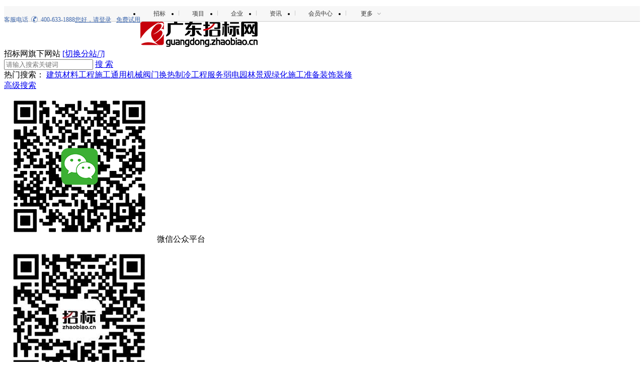

--- FILE ---
content_type: text/html;charset=UTF-8
request_url: https://guangdong.zhaobiao.cn/approved_v_12533077_o.html
body_size: 10866
content:
 <!DOCTYPE html>
<html lang="en">
<head>
    <meta http-equiv="Content-Type" content="text/html; charset=UTF-8" />
    <meta http-equiv="X-UA-Compatible" content="IE=edge" >
    
        
        
        
        
        
        
        
        
        
        
        
        
        
        
        
        
        
        
        
        
        
        
        
        
        
            <title>广州市花都区炭步镇炭南路东兴街2号北座加装电梯工程</title>
            <meta name="KEYWORDS" content="广州市花都区炭步镇炭南路东兴街2号北座加装电梯工程，广州市招标网，工程招标，工程建设">
            
                <meta name="DESCRIPTION" content="广州市花都区炭步镇炭南路东兴街2号北座加装电梯工程是由广东招标网专业团队审核。项目简介：广州市花都区炭步镇炭南路东兴街2号北座加装电梯工程 ** 广州市该业主可能还有相关采购项目，联系业主咨询广州市花都区炭步镇炭南路东兴街2号北座加装电梯工程竞标、查看标书、在线报名等相关事宜。">
            
            
        
    
    
    <meta charset="UTF-8">
    <meta name="renderer" content="webkit"/>
    <meta name="force-rendering" content="webkit"/>
    <meta http-equiv="X-UA-Compatible" content="IE=Edge,chrome=1"/>
    <meta name="referrer" content="no-referrer-when-downgrade" />
    <link href="/css/base.css?v=1.01" rel="stylesheet" type="text/css">
    <link href="/css/nav.css?v=1.01" rel="stylesheet" type="text/css">
    <link href="/css/index.css?v=0.01" rel="stylesheet" type="text/css">
    <link href="/css/zhongbiao.css?v=1.01" rel="stylesheet" type="text/css">
    <link href="/css/footer.css?v=1.01" rel="stylesheet" type="text/css">
    <link href="/css/style.css?v=1.03" rel="stylesheet" type="text/css">
    <script src="/js/jquery-1.11.3-min.js" type="text/javascript"></script>
    <script src="/js/js.js?v=1.01" type="text/javascript"></script>
    <script src="/js/index.js?v=1.01" type="text/javascript"></script>

    <link rel="stylesheet" href="/css/details.css?v=0.11" />

    <script>
        $(function (){
            $(".alertnoright").click(function (){
                alert("请登录后进行操作")
            })

            $("#copybutton").click(function (){
                alert("请登录后进行复制！");
            })

            $(".scbutton").click(function (){
                alert("请登录后进行收藏！")
            })

            $('#down-nav-qrcode').attr('src', '/img/qrcode/' + (location.hostname.split('.')[0] || 'beijing') + '_qrcode.png')
        })
    </script>
</head>
<body>
<div>
        <div><link rel="stylesheet" href="https://res.zhaobiao.cn/css/new_topmenu.css"/><script src="https://res.zhaobiao.cn/js/top.js"></script><div class="topmenu_v2">
        <div class="box">
            <p>客服电话<img src="https://res.zhaobiao.cn/img/topmenu/phone.png" width="13"/><span>400-633-1888</span></p>
            <div class="fr fr_box pageTopLoginDiv">
                <!--未登录-->
                <div class="userbox" id="userbox">
                    <p><a href="https://user.zhaobiao.cn/login.html" title="登录" class="top_login"
                              target="_blank" rel="nofollow">您好，请登录</a><a
                            href="https://user.zhaobiao.cn/register.html" title="免费试用" class="top_use"
                            target="_blank" rel="nofollow">免费试用</a></p>
                </div>
                <ul class="fl fn-clear">
                    <li><a href="https://guangdong.zhaobiao.cn/bid.html" title="招标" target="_blank" id="a_top_zb">招标</a></li>
                    <li><i></i><a href="https://guangdong.zhaobiao.cn/project.html" title="项目" target="_blank" id="a_top_xm">项目</a></li>
                    <li><i></i><a href="https://qy.zhaobiao.cn" title="企业" target="_blank">企业</a></li>
                    <li><i></i><a href="https://news.zhaobiao.cn" title="资讯" target="_blank">资讯</a></li>
                    <li><i></i><a href="https://center.zhaobiao.cn/guangdong/homePage" title="会员中心" target="_blank" id="a_top_center">会员中心</a></li>
                    <li class="top_more">
                        <i></i>
                        <a href="#" title="更多">更多</a><img src="https://res.zhaobiao.cn/img/topmenu/down.png" width="11" class="down">
                        <div class="more_div">
                            <img src="https://res.zhaobiao.cn/img/topmenu/more_img.png">
                            <ul class="fn-clear">
                                <li><a href="https://guangdong.zhaobiao.cn/help" title="服务列表"
                                       target="_blank" id="a_top_help">服务列表</a>
                                </li>
                                <li><a href="https://help.zhaobiao.cn/helpn/help_fufei.html" title="付费方式"
                                       target="_blank">付费方式</a></li>
                                <li><a href="https://help.zhaobiao.cn/" title="帮助中心" target="_blank">帮助中心</a></li>
                                <li><a href="https://help.zhaobiao.cn/helpn/help_shiyongbangzhu.html"
                                       title="使用帮助" target="_blank">使用帮助</a></li>
                                <li><a href="https://help.zhaobiao.cn/helpn/help_about.html" title="关于我们"
                                       target="_blank" rel="nofollow">关于我们</a></li>
                            </ul>
                        </div>
                    </li>
                </ul>
            </div>
        </div>
    </div></div>
    </div>
<div class="box header">
    <a title="广东招标网" href="https://guangdong.zhaobiao.cn"><div class="logo-pro fl"><img src="/img/logo/guangdong-logo-r.png"></div></a>
    <div class="channel-logo fl">
        <span>招标网旗下网站</span>
        <a href="https://help.zhaobiao.cn/helpn/sitemap.html#dqzbwz" target="_blank">[切换分站<i class="iconfont"></i>]</a>

    </div>
    <div class="search bid-search fl">
        <form name="SearchForm" id="SearchForm" action="" method="get">
            <div class="part1">
                <input type="text" id="search-text" name="searchwords" placeholder="请输入搜索关键词" value="">
                <input type="text" style="display: none">
                <a class="ss" href="javascript:void(0);" onclick="headSearchSubmit();">搜 索</a>
            </div>
        </form>
        <div class="part2">
            <span class="no14">热门搜索：</span>
            <a href="https://guangdong.zhaobiao.cn/ssearch_q_1005_qs_h_s_01_pro_440000_f_03_p_1.html"
               title="建筑材料 建材">建筑材料</a><a href="https://guangdong.zhaobiao.cn/ssearch_q_1002_qs_h_s_01_pro_440000_f_03_p_1.html"
               title="工程+施工">工程施工</a><a href="https://guangdong.zhaobiao.cn/ssearch_q_1007_qs_h_s_01_pro_440000_f_03_p_1.html"
               title="通用机械">通用机械</a><a href="https://guangdong.zhaobiao.cn/ssearch_q_1008_qs_h_s_01_pro_440000_f_03_p_1.html"
               title="阀门">阀门</a><a href="https://guangdong.zhaobiao.cn/ssearch_q_1009_qs_h_s_01_pro_440000_f_03_p_1.html"
               title="换热制冷">换热制冷</a><a href="https://guangdong.zhaobiao.cn/ssearch_q_1003_qs_h_s_01_pro_440000_f_03_p_1.html"
               title="工程服务">工程服务</a><a href="https://guangdong.zhaobiao.cn/ssearch_q_1004_qs_h_s_01_pro_440000_f_03_p_1.html"
               title="弱电">弱电</a><a href="https://guangdong.zhaobiao.cn/ssearch_q_1006_qs_h_s_01_pro_440000_f_03_p_1.html"
               title="(园林 景观 绿化)+工程">园林景观绿化</a><a href="https://guangdong.zhaobiao.cn/ssearch_q_1000_qs_h_s_01_pro_440000_f_03_p_1.html"
               title="施工准备">施工准备</a><a href="https://guangdong.zhaobiao.cn/ssearch_q_1001_qs_h_s_01_pro_440000_f_03_p_1.html"
               title="(装饰 装修 装潢)+工程">装饰装修</a>
            <div class="senior fl">
                <a class="gjss" href="javascript:void(0);" onclick="senior()" title="高级搜索">高级搜索</a>
            </div>
        </div>
    </div>
    

    
        <div class="wechat-code">
            <img src="/img/head/99901.png" alt="">
            <span>微信公众平台</span>
        </div>
        <div class="app-code">
            <img src="/img/head/app_code.jpg" alt="">
            <span>中招APP下载</span>
        </div>
    

    <script>

        var input = document.getElementById("search-text");
        input.addEventListener("keyup", function(event) {
            event.preventDefault();
            if (event.keyCode === 13) {
                headSearchSubmit();
            }
        });
//        $(document).keyup(function (event) {
//            if (event.keyCode === 13) {//13是回车
//                //方法
//                headSearchSubmit();
//            }
//        });
        /*顶部导航搜索*/
        function headSearchSubmit() {
            var words = $("#search-text").val();
            if(words == "" || words == null || words == undefined) {
                alert("搜索关键词不能为空，请输入关键词！");
                return;
            }else {
                window.location.href = "/psearch/Dqsearch?page=1&attachment=1&channels=&area=&field=all&queryword="+encodeURIComponent(words)+"";
            }
        }

        function senior() {
            $("#SearchForm").attr("action", "/psearch/Dqsenior");
            $("#SearchForm").submit();
        }
    </script>
</div>
<div class="nav">
    <div class="nav nav-index">
    <div  class="nav-navbar box">
        <ul>
            <li>
                <a href="https://guangdong.zhaobiao.cn" id="index" title="首页">首页</a>
                <i></i>
            </li>
            <li>
                <a href="/bid.html" title="招标信息">招标信息</a>
                <i></i>
            </li>
            <li>
                <a class="select" href="/project.html" title="项目信息">项目信息</a>
                <i></i>
            </li>
            <li>
                <a href="https://bs.zhaobiao.cn/" target="_blank" title="标书服务">标书服务</a>
                <i></i>
            </li>
            <li>
                <a href="https://hq.zhaobiao.cn/" target="_blank" title="数据服务">数据服务</a>
                <i></i>
            </li>
            <li>
                <a href="https://gg.zhaobiao.cn/" target="_blank" title="广告服务">广告服务</a>
                <i></i>
            </li>
            <li>
                <a href="https://rz.zhaobiao.cn/" target="_blank" title="认证发布">认证发布</a>
                <i></i>
            </li>
            <li>
                <a href="https://guangdong.zhaobiao.cn/help" title="帮助中心">帮助中心</a>
                <i></i>
            </li>

            <li>
                <a style="cursor:pointer" title="招标网" val="down">招标网</a>
                <div class="hover_div">
                    <ul>
                        <li><a href="https://guangdong.zhaobiao.cn/bidController/bidResult">中标榜</a></li>
                        <li><a href="https://guangdong.zhaobiao.cn/bidController/reputation">口碑榜</a></li>
                        <li><a href="https://guangdong.zhaobiao.cn/bidController/exhibition">企业展厅</a></li>
                        <li><a href="https://zh.zhaobiao.cn/" target="_blank">展会</a></li>
                        <li><a href="https://jg.zhaobiao.cn/" target="_blank">机构</a></li>
                        <li><a href="https://zj.zhaobiao.cn/" target="_blank">专家</a></li>
                        <li><a href="https://yz.zhaobiao.cn/" target="_blank">业主</a></li>
                        <li><a href="https://qy.zhaobiao.cn/" target="_blank">企业</a></li>
                        <li><a href="https://news.zhaobiao.cn/" target="_blank">资讯</a></li>
                        <li><a href="https://fb.zhaobiao.cn/" target="_blank">发布</a></li>
                    </ul>
                </div>
                <i></i>
            </li>
        </ul>
    </div>
</div>
</div>

<div class="box">
    <!--面包屑导航-->
    <div class="fn-clear">
        <div class="top_title fn-clear">
            <span></span>
            <a href="/" title="首页">首页</a>
            <b> > </b>
            <a href="/project.html" title="项目信息">项目信息</a>
            <b> > </b>
            <a href="/project_440000_1_approved.html" title="审批项目">审批项目
            </a>
            <b> > </b>
            <b class="on">广州市花都区炭步镇炭南路东兴街2号北座加装电梯工程
            </b>
        </div>
    </div>
    <div class="download-nav-box">
        <img id="down-nav-qrcode" src="" alt="">
        <div class="desc">下载 APP</div>
        <div class="sub-desc">找项目更简单</div>
    </div>
    <div class="bid_left">
        <div class="w-detailsCon">
            <h1 class="w-detailTit">广州市花都区炭步镇炭南路东兴街2号北座加装电梯工程</h1>
            <div class="w-infolabel">
                <div class="w-labelL">
                    <label>发布日期：</label>
                    <span>2023-03-19</span>
                    <a href="/psearch/Dqsearch?channels=approved&amp;queryword="
                       target="_blank"></a>
                    <a href="/psearch/Dqsearch?channels=approved&amp;queryword=广东省"
                       target="_blank" title="广东省项目">广东省项目</a><a href="/psearch/Dqsearch?channels=approved&amp;queryword=广州市"
                       target="_blank" title="广州市项目">广州市项目</a>
                </div>
                <div class="w-labelR">


    
        <div><i class="iconfont" ></i>
            <a href="javascript:void(0);" id="copybuttonxm" title="复制">复制</a>
        </div>
        <div><i class="iconfont">&#xe6c9;</i>
            <a href="javascript:void(0);"  class="alertnoright">打印</a>
        </div>
        <div><i class="iconfont">&#xe806;</i>
            <a href="javascript:void(0);" class="alertnoright" title="特约项目调查">特约项目调查</a>
        </div>
        <div><i class="iconfont">&#xe6a0;</i>
            <a href="javascript:void(0);" class="scbutton">收藏</a>
        </div>
    
    

</div>
            </div>
            <div class="clear"></div>

            <div class="w-hintInfo">
                <div class="w-hintText">
                    <ul>
                        <li>以下内容，仅对高级会员及以上级别会员开放。<a href="/help" title="查看服务列表">【查看服务列表】</a></li>
                        <li>登录后可查阅及时的项目信息，帮您提前把握商机！</li>
                        <li>如需查看详细内容，请您拨打免费咨询电话：<span class="w-hintsr w-bold">400-633-1888</span> 与客服专员联系登录事宜。</li>
                    </ul>
                </div>
                <div class="w-hintBtn">
                    <button class="w-hintBtn-y" onclick="javascript:window.location.href='https://user.zhaobiao.cn/login.html'">立刻登录</button>
                </div>
                <div class="clear"></div>
            </div>
            <div class="k1"></div>

            <div id="infocontent">
                

                <div class="s_details_por fn-clear">
                    <div class="fn-clear s_det_fl">
                        <div class="on" title="广东市项目详情">项目详情</div>
                        <div title="广东市企业信息">企业信息</div>
                        <div title="广东市工程及设备">工程及设备</div>
                    </div>
                </div>
                <table class="s_det_table">
                    <tr>
                        <td class="td_hui">发布日期</td>
                        <td class="td_bai"><span>2023年03月19日</span></td>
                        <td class="td_hui">所属地区</td>
                        <td class="td_bai">
                            <span>
                                <a href="/psearch/Dqsearch?channels=approved&amp;queryword=广东省"
                                   target="_blank" title="广东省">广东省</a><a href="/psearch/Dqsearch?channels=approved&amp;queryword=广州市"
                                   target="_blank" title="广州市">广州市</a>
                            </span>
                        </td>
                        <td class="td_hui">进展阶段</td>
                        <td class="td_bai">【正式会员<a href="https://user.zhaobiao.cn/login.html" title="登录">“登录”</a>后可浏览】</td>
                    </tr>
                    <tr>
                        <td class="td_hui">项目规模</td>
                        <td class="td_bai">【正式会员<a href="https://user.zhaobiao.cn/login.html" title="登录">“登录”</a>后可浏览】</td>
                        <td class="td_hui">开工时间</td>
                        <td class="td_bai">【正式会员<a href="https://user.zhaobiao.cn/login.html" title="登录">“登录”</a>后可浏览】</td>
                        <td class="td_hui">竣工时间</td>
                        <td class="td_bai">【正式会员<a href="https://user.zhaobiao.cn/login.html" title="登录">“登录”</a>后可浏览】</td>
                    </tr>
                    <tr>
                        <td class="td_hui">资金来源</td>
                        <td class="td_bai">【正式会员<a href="https://user.zhaobiao.cn/login.html" title="登录">“登录”</a>后可浏览】</td>
                        <td class="td_hui">资金到位</td>
                        <td class="td_bai">【正式会员<a href="https://user.zhaobiao.cn/login.html" title="登录">“登录”</a>后可浏览】</td>
                        <td class="td_hui">项目预算</td>
                        <td class="td_bai">【正式会员<a href="https://user.zhaobiao.cn/login.html" title="登录">“登录”</a>后可浏览】</td>
                    </tr>
                    <tr>
                        <td class="td_hui">项目业主</td>
                        <td class="td_bai">【正式会员<a href="https://user.zhaobiao.cn/login.html" title="登录">“登录”</a>后可浏览】</td>
                        <td class="td_hui">项目负责人</td>
                        <td class="td_bai">【正式会员<a href="https://user.zhaobiao.cn/login.html" title="登录">“登录”</a>后可浏览】</td>
                        <td class="td_hui">联系方式</td>
                        <td class="td_bai">【正式会员<a href="https://user.zhaobiao.cn/login.html" title="登录">“登录”</a>后可浏览】</td>
                    </tr>
                    <tr>
                        <td class="td_hui">建设地址</td>
                        <td class="td_bai" colspan="5">【正式会员<a href="https://user.zhaobiao.cn/login.html" title="登录">“登录”</a>后可浏览】</td>
                    </tr>
                    <tr>
                        <td class="td_hui"> </td>
                        <td class="td_bai" colspan="5"><font color="red"> 以上信息格式为标准模板，因信息源的原因，登录后所显示的部分信息可能无法提供以上项目的详细内容，敬请谅解。</font></td>
                    </tr>
                    <tr>
                        <td class="td_hui">建设内容</td>
                        <td class="td_bai td_xz" colspan="5">
                            <div class="td_k" high="100px">

                                <div class="w-noticeHide">
                                    ***  部分为隐藏内容，查看详细信息请
                                    <button class="w-promo" onclick="window.location.href='https://user.zhaobiao.cn/login.html'" >立即登录</button>
                                </div>
                                <p>
                                    <div>正文内容详见图片：
<div>  
 <p> <img width="**%" height="**%" src="http://ghzyj.gz.gov.cn/attachment/*/****/*******/*******.jpg" /> </p> 
 <p> <img width="**%" height="**%" src="http://ghzyj.gz.gov.cn/attachment/*/****/*******/*******.jpg" /> </p>  
 <div> 
  <a href="http://ghzyj.gz.gov.cn/attachment/*/****/*******/*******.pdf" target="_blank">点击查看盖章图</a> 
 </div>  
</div></div>
                                    <div class="zw_hide"></div>
                                </p>
                            </div>
                        </td>
                    </tr>
                </table>
                <div class="w-k3"></div>
            </div>


            <div class="k1"></div>
            <div class="w-reminder w-reminder_bg3" id="infoot">
                <p class="w-reminder_tit">温馨提示</p>
                <p class="w-reminder_con">
                    此项目指备案、立项、核准、环评、可研、规划、设计等阶段的项目信息。招标网通过国家及各省发改委、环保局、规划局、各部委等渠道获得。<br>
                    本项目由招标网专业团队审核，确保信息准确，请您放心参与该项目的跟踪与运作。<br>
                    1.我们将持续跟踪此项目，将深度挖掘的相关负责人、内幕信息、采购计划等动态消息及时发布，帮您提前把握商机。<br>
                    2.招标网让您有足够的时间和空间与业主联系，做好前期准备工作。<br>
                    3.即使该项目已经建设完毕或暂缓建设，也可继续跟踪。该业主可能还有相关采购项目，该项目也可能还有很多相关后续工程与服务。<br>
                    <span>备注 </span>:招标网建议您先进行电话沟通，再派人实地跟踪本项目。<br>
                    此信息经招标网认证，未经同意私自转载，造成一切后果均由转载方承担。
                </p>
            </div>
            <div class="w-k3"></div>
        </div>
    </div>

    <div class="bid_right">
    <div class="k_10"></div>
    <!--招标-->
    <div class="bid_right_public fn-clear"><p class="ztb_hot_bt">招标公告<img src="/img/project/right_msg_new.png" class="s_new_img_pro"></p><a href="https://guangdong.zhaobiao.cn/bid__1_bidding.html"></a><div class="clear"></div><ul class="share_ul"><li><span></span><a href="https://guangdong.zhaobiao.cn/bidding_v_0a31bcf8ba01a2a06d6a98ef44e23516.html" title="坝头水电站110kVSF6断路器采购项目_广东省招标" target="_blank">坝头水电站110kVSF6断路器采购项目_广东省招标</a></li><li><span></span><a href="https://guangdong.zhaobiao.cn/bidding_v_eb505752953bca8230399c364401f4e8.html" title="罗定市人民医院新院提升工程（一期）设计施工总承包招标公告_广东省招标" target="_blank">罗定市人民医院新院提升工程（一期）设计施工总承包招标公告_广东省招标</a></li><li><span></span><a href="https://guangdong.zhaobiao.cn/bidding_v_4b30602a67cdc401f5b5939224fa67c4.html" title="揭阳市榕城区中心医院采购医疗设备招标项目_广东省招标" target="_blank">揭阳市榕城区中心医院采购医疗设备招标项目_广东省招标</a></li><li><span></span><a href="https://guangdong.zhaobiao.cn/bidding_v_5edce3b0db35a36c709d41032e286af4.html" title="江门人才岛科创示范基地项目（一期）启动区勘察、初步设计招标公告_广东省招标" target="_blank">江门人才岛科创示范基地项目（一期）启动区勘察、初步设计招标公告_广东省招标</a></li><li><span></span><a href="https://guangdong.zhaobiao.cn/bidding_v_cab3ac7b3b6c6b5ff0403562025ce431.html" title="广东医科大学顺德妇女儿童医院（佛山市顺德区妇幼保健院）AI多模态评估心身健康手环的采购公告_广东省招标" target="_blank">广东医科大学顺德妇女儿童医院（佛山市顺德区妇幼保健院）AI多模态评估心身健康手环的采购公告_广东省招标</a></li><li><span></span><a href="https://guangdong.zhaobiao.cn/bidding_v_a7c7338998ad44d3912db8c069051f3f.html" title="阳江市江城区中心洲联围、埠场联围徐寨仔、丹兰等小型水闸重建及大坑山水库维修加固、华龙水闸重建工程施工招标公告_广东省招标" target="_blank">阳江市江城区中心洲联围、埠场联围徐寨仔、丹兰等小型水闸重建及大坑山水库维修加固、华龙水闸重建工程施工招标公告_广东省招标</a></li><li><span></span><a href="https://guangdong.zhaobiao.cn/bidding_v_21da0a600bcb4f6bd8263f949b7de9e5.html" title="罗定市人民医院新院提升工程（一期）设计施工总承包招标公告招标公告_广东省招标" target="_blank">罗定市人民医院新院提升工程（一期）设计施工总承包招标公告招标公告_广东省招标</a></li><li><span></span><a href="https://guangdong.zhaobiao.cn/bidding_v_9989919195a40ea0a519847fdeb3adb7.html" title="广宁县宾亨镇“百千万高质量发展工程”典型村培育项目（第二批）（施工）_广东省招标" target="_blank">广宁县宾亨镇“百千万高质量发展工程”典型村培育项目（第二批）（施工）_广东省招标</a></li><li><span></span><a href="https://guangdong.zhaobiao.cn/bidding_v_7c38c99cfa86f42b33546d569ff10611.html" title="广州科教城片区排水系统提升工程施工招标公告_广东省招标" target="_blank">广州科教城片区排水系统提升工程施工招标公告_广东省招标</a></li><li><span></span><a href="https://guangdong.zhaobiao.cn/bidding_v_bc2f4d05b42c27a1ad245f508bdf9dc9.html" title="广汽自主电池项目二期电气外网及厂区配电设备安装工程项目(第二次)_广东省招标" target="_blank">广汽自主电池项目二期电气外网及厂区配电设备安装工程项目(第二次)_广东省招标</a></li></ul></div>
    <!--中标-->
    <div class="bid_right_public fn-clear"><p class="ztb_hot_bt">中标公告<img src="/img/project/right_msg_new.png" class="s_new_img_pro"></p><a href="https://guangdong.zhaobiao.cn/bid__1_succeed.html"></a><div class="clear"></div><ul class="share_ul"><li><span></span><a href="https://guangdong.zhaobiao.cn/succeed_v_8b2679e377477934b1c6c0c632e48c5b.html" title="广州酒家集团利口福营销有限公司2026年主题活动项目采购结果公告_广东省招标" target="_blank">广州酒家集团利口福营销有限公司2026年主题活动项目采购结果公告_广东省招标</a></li><li><span></span><a href="https://guangdong.zhaobiao.cn/succeed_v_8d6f664b0d0c1f7a5ee1002567ee827e.html" title="广东省丰顺县潭江中心小学复印纸直接订购成交公告[441423-2025-00431]_广东省招标" target="_blank">广东省丰顺县潭江中心小学复印纸直接订购成交公告[441423-2025-00431]_广东省招标</a></li><li><span></span><a href="https://guangdong.zhaobiao.cn/succeed_v_e21b132cf04d256bec9cb0fbd921484e.html" title="德庆县城南、城东社区城市基础设施更新改造项目勘察设计（含预算编制）中标候选人公示_广东省招标" target="_blank">德庆县城南、城东社区城市基础设施更新改造项目勘察设计（含预算编制）中标候选人公示_广东省招标</a></li><li><span></span><a href="https://guangdong.zhaobiao.cn/succeed_v_2450bb77cbf0d960fcb6ddfead8817e0.html" title="汕头市潮阳区贵屿玉窖小学复印纸(等)直接订购成交公告[440513-2025-02455]_广东省招标" target="_blank">汕头市潮阳区贵屿玉窖小学复印纸(等)直接订购成交公告[440513-2025-02455]_广东省招标</a></li><li><span></span><a href="https://guangdong.zhaobiao.cn/succeed_v_62ca010e7237d25cafd6013831b19c26.html" title="中国化学工程第三建设有限公司-巴斯夫（广东）一体化项目-废旧物资处置成交公告_广东省招标" target="_blank">中国化学工程第三建设有限公司-巴斯夫（广东）一体化项目-废旧物资处置成交公告_广东省招标</a></li><li><span></span><a href="https://guangdong.zhaobiao.cn/succeed_v_983b4797823b3c2c9ca4295e0be21198.html" title="韶关市仁化公路事务中心复印纸直接订购成交公告[440201-2025-03068]_广东省招标" target="_blank">韶关市仁化公路事务中心复印纸直接订购成交公告[440201-2025-03068]_广东省招标</a></li><li><span></span><a href="https://guangdong.zhaobiao.cn/succeed_v_ef47dc2a1417a569f59174920fd7987b.html" title="JG2025-5730广汽自主电池项目二期电气外网及厂区配电设备安装工程项目(第二次)_广东省招标" target="_blank">JG2025-5730广汽自主电池项目二期电气外网及厂区配电设备安装工程项目(第二次)_广东省招标</a></li><li><span></span><a href="https://guangdong.zhaobiao.cn/succeed_v_7f570055e7fd70456da5f27447e6b0b5.html" title="博罗县人民政府龙溪街道办事处碎纸机直接订购成交公告[441322-2025-05624]_广东省招标" target="_blank">博罗县人民政府龙溪街道办事处碎纸机直接订购成交公告[441322-2025-05624]_广东省招标</a></li><li><span></span><a href="https://guangdong.zhaobiao.cn/succeed_v_e7f961be1130ff9c73b7a62cd1258bdb.html" title="茂名市公安局高新技术产业开发区分局复印纸直接订购成交公告[440941-2025-00095]_广东省招标" target="_blank">茂名市公安局高新技术产业开发区分局复印纸直接订购成交公告[440941-2025-00095]_广东省招标</a></li><li><span></span><a href="https://guangdong.zhaobiao.cn/succeed_v_0ec0a52c363ee3d1653fd9e2998ab0c5.html" title="东莞市谢岗镇农林水务局复印纸直接订购成交公告[441900016-2024-00568]_广东省招标" target="_blank">东莞市谢岗镇农林水务局复印纸直接订购成交公告[441900016-2024-00568]_广东省招标</a></li></ul></div>
    <!--拟在建-->
    <div class="bid_right_public fn-clear"><p class="ztb_hot_bt">拟在建项目<img src="/img/project/right_msg_new.png" class="s_new_img_pro"></p><a href="https://guangdong.zhaobiao.cn/project__1_proposed.html"></a><div class="clear"></div><ul class="share_ul"><li><span></span><a href="https://guangdong.zhaobiao.cn/proposed_v_7da70ab1f5de661e93e81af4f15c270c_o.html" title="[广东]佛山市蓝谷新材料有限公司高端定制家居烤漆板生产线项目环境影响报告书征求意见稿公众参与公示_广东省招标" target="_blank">[广东]佛山市蓝谷新材料有限公司高端定制家居烤漆板生产线项目环境影响报告书征求意见稿公众参与公示_广东省招标</a></li><li><span></span><a href="https://guangdong.zhaobiao.cn/proposed_v_cbc536bc0aec453303a0f6ede2fd0473_o.html" title="中山市东升镇致高玻璃工艺厂新建项目竣工环境保护验收公示_广东省招标" target="_blank">中山市东升镇致高玻璃工艺厂新建项目竣工环境保护验收公示_广东省招标</a></li><li><span></span><a href="https://guangdong.zhaobiao.cn/proposed_v_5ceb031053221c5fa7145960b3bd7695_o.html" title="[广东]普瑞希特芯片液冷项目环境影响报告书（报批前）信息公示_广东省招标" target="_blank">[广东]普瑞希特芯片液冷项目环境影响报告书（报批前）信息公示_广东省招标</a></li><li><span></span><a href="https://guangdong.zhaobiao.cn/proposed_v_76ee65e66357e7c74e675adf141d224a_o.html" title="河源市生态环境局连平分局建设项目环境影响报告表受理公告_广东省招标" target="_blank">河源市生态环境局连平分局建设项目环境影响报告表受理公告_广东省招标</a></li><li><span></span><a href="https://guangdong.zhaobiao.cn/proposed_v_b4b1f2b33be4ca99438b69c50d300b86_o.html" title="[广东]广东华鼎机械有限公司改扩建项目竣工环境保护验收公示_广东省招标" target="_blank">[广东]广东华鼎机械有限公司改扩建项目竣工环境保护验收公示_广东省招标</a></li><li><span></span><a href="https://guangdong.zhaobiao.cn/proposed_v_e24a5663be8209f85c6e64df0e4757a1_o.html" title="韶关仁化产业园区规划环境影响评价公众参与第一次公示_广东省招标" target="_blank">韶关仁化产业园区规划环境影响评价公众参与第一次公示_广东省招标</a></li><li><span></span><a href="https://guangdong.zhaobiao.cn/proposed_v_b27e01cd6bb67629eb7a7ce3363f1972_o.html" title="[广东]韶关市正峰再生资源有限公司年处理40万吨含锌物料综合回收暨循环利用项目报批前信息公示_广东省招标" target="_blank">[广东]韶关市正峰再生资源有限公司年处理40万吨含锌物料综合回收暨循环利用项目报批前信息公示_广东省招标</a></li><li><span></span><a href="https://guangdong.zhaobiao.cn/proposed_v_ba62f81c95b2e757f2254418b15aa19e_o.html" title="[广东]广州市镇塑电线有限公司年产电线电缆1000km建设项目竣工环境保护验收公示_广东省招标" target="_blank">[广东]广州市镇塑电线有限公司年产电线电缆1000km建设项目竣工环境保护验收公示_广东省招标</a></li><li><span></span><a href="https://guangdong.zhaobiao.cn/proposed_v_122d1a882c89d8a61dc30d4952544a25_o.html" title="[广东]壹成理化合成材料（东莞）有限公司迁改扩建项目（一期）_广东省招标" target="_blank">[广东]壹成理化合成材料（东莞）有限公司迁改扩建项目（一期）_广东省招标</a></li><li><span></span><a href="https://guangdong.zhaobiao.cn/proposed_v_17d1ef4347fc7bcbeb3b407b79ba501f_o.html" title="佛山市三水桥盛贸易有限公司码头建设项目第一次环境影响评价信息公开_广东省招标" target="_blank">佛山市三水桥盛贸易有限公司码头建设项目第一次环境影响评价信息公开_广东省招标</a></li></ul></div>
    <!--vip-->
    <div class="bid_right_public fn-clear"><p class="ztb_hot_bt">vip项目<img src="/img/project/right_msg_new.png" class="s_new_img_pro"></p><a href="https://guangdong.zhaobiao.cn/project__1_vip.html"></a><div class="clear"></div><ul class="share_ul"><li><span></span><a href="https://guangdong.zhaobiao.cn/vip_v_f15857335153e73fef910561b57732d5_o.html" title="智水大厦主体工程(更新12)_广东省招标" target="_blank">智水大厦主体工程(更新12)_广东省招标</a></li><li><span></span><a href="https://guangdong.zhaobiao.cn/vip_v_03f78c545af916a8f553c9f1e84e7124_o.html" title="总投资约105万元医院电梯更换项目(更新1)_广东省招标" target="_blank">总投资约105万元医院电梯更换项目(更新1)_广东省招标</a></li><li><span></span><a href="https://guangdong.zhaobiao.cn/vip_v_ef24f28845f49c9cf4d2797420b06394_o.html" title="云浮循环经济工业园（省级）基础设施配套项目（二期）第三阶段工程(更新2)_广东省招标" target="_blank">云浮循环经济工业园（省级）基础设施配套项目（二期）第三阶段工程(更新2)_广东省招标</a></li><li><span></span><a href="https://guangdong.zhaobiao.cn/vip_v_d8837c721e3315e2532137de5af503d2_o.html" title="“港产城融合、职聚游发展”配套示范区项目(更新1)_广东省招标" target="_blank">“港产城融合、职聚游发展”配套示范区项目(更新1)_广东省招标</a></li><li><span></span><a href="https://guangdong.zhaobiao.cn/vip_v_6e8af7909c26f8d64c7f30e4b596a50a_o.html" title="中心南片区重大产业配套工程-配套河道（含桥梁）_广东省招标" target="_blank">中心南片区重大产业配套工程-配套河道（含桥梁）_广东省招标</a></li><li><span></span><a href="https://guangdong.zhaobiao.cn/vip_v_9d80dc6b4a52124af966ad989b6c769f_o.html" title="深圳河套学院深圳河套学院展厅建设项目_广东省招标" target="_blank">深圳河套学院深圳河套学院展厅建设项目_广东省招标</a></li><li><span></span><a href="https://guangdong.zhaobiao.cn/vip_v_9496a0b7a1ff5c163477ae7aaac2fc0f_o.html" title="连南瑶族自治县寨岗镇开垦新增耕地建设项目(更新1)_广东省招标" target="_blank">连南瑶族自治县寨岗镇开垦新增耕地建设项目(更新1)_广东省招标</a></li><li><span></span><a href="https://guangdong.zhaobiao.cn/vip_v_e620af1b4dcb0c4c00bdf2dbe5da18e4_o.html" title="广州市第六资源热力电厂对外集中供热项目(更新4)_广东省招标" target="_blank">广州市第六资源热力电厂对外集中供热项目(更新4)_广东省招标</a></li><li><span></span><a href="https://guangdong.zhaobiao.cn/vip_v_7c1ae8b30415e6a14c3513ae29e633b5_o.html" title="妈湾15单元02街坊T102-0479宗地项目（含装配式）（含绿色建筑）(更新25)_广东省招标" target="_blank">妈湾15单元02街坊T102-0479宗地项目（含装配式）（含绿色建筑）(更新25)_广东省招标</a></li><li><span></span><a href="https://guangdong.zhaobiao.cn/vip_v_32e5009f793b1833b1ad0e73db95fad3_o.html" title="大良街道碧桂路以东、南国东路以南地块项目(更新11)_广东省招标" target="_blank">大良街道碧桂路以东、南国东路以南地块项目(更新11)_广东省招标</a></li></ul></div>
    <!--推荐-->
    <div class="bid_right_public fn-clear"><p class="ztb_hot_bt">推荐公告<img src="/img/project/right_msg_new.png" class="s_new_img_pro"></p><a href="https://guangdong.zhaobiao.cn/bid__1_recommend.html"></a><div class="clear"></div><ul class="share_ul"><li><span></span><a href="https://guangdong.zhaobiao.cn/recommend_v_217a502ce46236c0d84e4eb52bd9d2f0.html" title="广东省广州市越秀区矿泉街道机务段大街4号、机务段大街6号土地招租公告_广东省招标" target="_blank">广东省广州市越秀区矿泉街道机务段大街4号、机务段大街6号土地招租公告_广东省招标</a></li><li><span></span><a href="https://guangdong.zhaobiao.cn/recommend_v_eb27d65eeddc37e770001f3ca9c1d158.html" title="梅州市梅江区城北镇大浪口原梅县站站场西面土地招租公告_广东省招标" target="_blank">梅州市梅江区城北镇大浪口原梅县站站场西面土地招租公告_广东省招标</a></li><li><span></span><a href="https://guangdong.zhaobiao.cn/recommend_v_358d48f3fc2082f92b36e8890921fdc6.html" title="佛山住商肥料有限公司 环境检测技术服务招投公告_广东省招标" target="_blank">佛山住商肥料有限公司 环境检测技术服务招投公告_广东省招标</a></li><li><span></span><a href="https://guangdong.zhaobiao.cn/recommend_v_e7cc0b78cfa54812ce72d0cb50d76721.html" title="2026-2027年度污泥脱水药剂聚合硫酸铁采购项目（第二次）-成交公告_广东省招标" target="_blank">2026-2027年度污泥脱水药剂聚合硫酸铁采购项目（第二次）-成交公告_广东省招标</a></li><li><span></span><a href="https://guangdong.zhaobiao.cn/recommend_v_b9884946104bb3b7299f44fa99810572.html" title="2026年度职工食堂外包服务项目竞争性谈判公告_广东省招标" target="_blank">2026年度职工食堂外包服务项目竞争性谈判公告_广东省招标</a></li><li><span></span><a href="https://guangdong.zhaobiao.cn/recommend_v_75347d9a75cada0109a04e0b08a2e1ab.html" title="湛江市粤海水务投资集团有限公司2026年度后勤物业管理服务项目流标公告_广东省招标" target="_blank">湛江市粤海水务投资集团有限公司2026年度后勤物业管理服务项目流标公告_广东省招标</a></li><li><span></span><a href="https://guangdong.zhaobiao.cn/recommend_v_3c1b0920a2843c301a3c64bed56fafca.html" title="湛江粤海自来水公司2026-2027年度小口径水表更换工程拆装项目竞争性谈判结果公示_广东省招标" target="_blank">湛江粤海自来水公司2026-2027年度小口径水表更换工程拆装项目竞争性谈判结果公示_广东省招标</a></li><li><span></span><a href="https://guangdong.zhaobiao.cn/recommend_v_98d94d7980da7973050d9bcc177e75e1.html" title="潮州市粤海环保有限公司2026年综合业务服务项目竞争性谈判公告_广东省招标" target="_blank">潮州市粤海环保有限公司2026年综合业务服务项目竞争性谈判公告_广东省招标</a></li><li><span></span><a href="https://guangdong.zhaobiao.cn/recommend_v_49c14d6a7ceab6d779412a31c5df56c5.html" title="邦耀科创园项目空调采购澄清公告_广东省招标" target="_blank">邦耀科创园项目空调采购澄清公告_广东省招标</a></li><li><span></span><a href="https://guangdong.zhaobiao.cn/recommend_v_50799e8dd72d29f1dea7484a1844ea04.html" title="广珠城际江门外海特大桥105-110号墩桥下土地租赁权招租结果公告_广东省招标" target="_blank">广珠城际江门外海特大桥105-110号墩桥下土地租赁权招租结果公告_广东省招标</a></li></ul></div>
</div>
    <div style="clear:both;"></div>
</div>
<script type="text/javascript">
    $('.hui').removeAttr("id");
    $(document).ready(function () {
        $("#wxm").on("click", function () {
            var timeitem = $(".w-timeaxis_con").height() - 75;
            $(".w-timeaxis_line").height(timeitem);
            var tf = $(".w-timeaxis_con li div").hasClass("w-timenotes_on");
            if (tf) {
                $(".w-timenotes_on i").show();
            }
        })
        $(".w-pro_timeaxis > p > a").click(function () {
            $(".s_details_por .s_det_fl div").eq(1).addClass("on").siblings().removeClass("on");
            $(".s_corresponding .s_corre").eq(1).addClass("on").siblings().removeClass("on");
        })
    })
</script>
<div class="clear"></div>
<div>
    <div><link rel="stylesheet" href="https://res.zhaobiao.cn/css/footer.css"/>
    <div class="footer" >
        <hr class="footer-hr">
        <ul class="footer-nav">
            <li><a title="关于招标网" href="https://help.zhaobiao.cn/helpn/help_about.html" target="_blank">关于我们</a></li>
            <li><span>|</span></li>
            <li><a title="招标网成功案例" href="https://help.zhaobiao.cn/helpn/help_about_cgal.html" target="_blank">成功案例</a></li>
            <li><span>|</span></li>
            <li><a title="招标网知名客户" href="https://help.zhaobiao.cn/helpn/help_about_zmkh.html" target="_blank">知名客户</a></li>
            <li><span>|</span></li>
            <li><a title="诚征代理" href="https://help.zhaobiao.cn/helpn/help_about_czdl.html" target="_blank">诚征代理</a></li>
            <li><span>|</span></li>
            <li><a title="诚聘英才" href="https://help.zhaobiao.cn/helpn/help_about_cpyc.html" target="_blank">诚聘英才</a></li>
            <li><span>|</span></li>
            <li><a title="广告服务" href="https://gg.zhaobiao.cn" target="_blank">广告服务</a></li>
            <li><span>|</span></li>
            <li><a title="友情链接" href="https://www.zhaobiao.cn/help/yqlj.jsp" target="_blank">友情链接</a></li>
            <li><span>|</span></li>
            <li><a title="招标网帮助中心" href="https://help.zhaobiao.cn" target="_blank">帮助中心</a></li>
            <li><span>|</span></li>
            <li><a title="招标网网站地图" href="https://help.zhaobiao.cn/helpn/sitemap.html" target="_blank">网站地图</a></li>
        </ul>
        <div class="copyright-code">
            <img src="https://res.zhaobiao.cn/img/footer/app_code.jpg">
            <img src="https://res.zhaobiao.cn/img/footer/99900.png">
        </div>
        <div class="copyright-box">
            <a href="https://beian.miit.gov.cn/" target="_blank" rel="nofollow">京ICP备12000126号-6</a>
            <a><img src="https://res.zhaobiao.cn/img/footer/guohui_icon.png" style="height: 18px"></a>
            <a href="http://www.beian.gov.cn/portal/registerSystemInfo?recordcode=11010802024928" style="color: #999;" target="_blank" rel="nofollow"> 京公网安备11010802024928<br></a>
            版权信息 Copyright © 2005-2026 <a title="北京中招国联科技有限公司" href="https://www.zhaobiao.cn" target="_blank">北京中招国联科技有限公司</a><br>
            <a target="cyxyv" href="https://v.yunaq.com/certificate?domain=www.zhaobiao.cn&amp;from=label&amp;code=90030"><img src="https://aqyzmedia.yunaq.com/labels/label_lg_90030.png"></a>
            <a id="_pingansec_bottomimagesmall_brand" href="http://si.trustutn.org/info?sn=504170831030213924877&amp;certType=1" target="_blank" rel="nofollow">
                <img src="https://v.trustutn.org/images/cert/brand_bottom_small.jpg">
            </a>
        </div>
        <div class="clear"></div>
        <script src="https://res.zhaobiao.cn/js/public/push.js" ></script>
        <script src="https://res.zhaobiao.cn/js/public/statistic.js"></script>
    </div>
    <!--通用页脚结束--></div>
</div>
</body>
</html>


--- FILE ---
content_type: text/css;charset=UTF-8
request_url: https://res.zhaobiao.cn/css/footer.css
body_size: 510
content:
@charset "utf-8";
/*new*/
.footer {
    margin-top: 0;
    text-align: center;
    padding-bottom: 50px;
    background-color: #f7f7f7;
}

.footer .footer-nav {
    padding-bottom: 20px;
}

.footer .footer-nav li {
    display: inline-block;
    *display:inline;
    *zoom: 1;
}

.footer .footer-nav li a, .footer .footer-nav li span {
    font-size: 14px;
    color: #666666;
    height: 40px;
    line-height: 2;
}

.footer .footer-nav li a {
    padding: 0 16px;
}

.footer .copyright-box {
     text-align: right;
     font-size: 12px;
     color: #999 !important;
     line-height: 2.5;
 }
.footer .copyright-box a{
    color: #333 !important;
}
.footer .copyright-box a:hover{
    color: #c6000b !important;
}
.footer .copyright-box img{
    height: 30px;
}

.footer .copyright-code {
    width: 45%;
    float: right;
    margin-left: 20px;
    text-align: left;
    font-size: 12px;
    color: #999;
    line-height: 2;
}

.footer .copyright-code img {
    margin-left: 20px;
    width: 100px;
}

.footer-hr {
    margin: 0 0 20px;
}